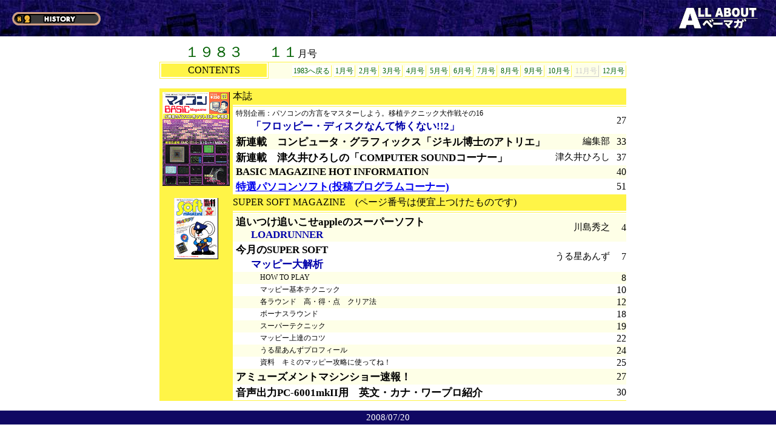

--- FILE ---
content_type: text/html; charset=UTF-8
request_url: https://www.aabmg.com/yearbook/new/1983/11.html
body_size: 1472
content:
<HTML>
<HEAD>
<TITLE>マイコンBASICマガジン年鑑－1983.11目次</TITLE>
<style type="text/css">
<!--
@import url("content.css");
-->
</style>
</head>
<BODY MARGINWIDTH="0" MARGINHEIGHT="0" LEFTMARGIN="0" TOPMARGIN="0">
<div class="header"><div id="hr"><h1><a href="../../../index.html" id="toplink">ALL ABOUT ベーマガ</a></h1></div><div id="hl"><h2><a href="../index.html" id="sectionlink">§2 HISTORY</a></h2></div></div><div class="main">
<table border="0" cellspacing="0" cellpadding="0" class="head" width="770">
<tr><td class="nen" width="180"><span class="big">１９８３</span></td>
<td class="month"><span class="big">１１</span>月号</td></tr>
<tr><td class="contents"><div>CONTENTS</div></td>
<td class="link">
<a href="index.html" class="back">1983へ戻る</a> <a href="1.html">1月号</a> 
<a href="2.html">2月号</a> 
<a href="3.html">3月号</a> 
<a href="4.html">4月号</a> 
<a href="5.html">5月号</a> 
<a href="6.html">6月号</a> 
<a href="7.html">7月号</a> 
<a href="8.html">8月号</a> 
<a href="9.html">9月号</a> 
<a href="10.html">10月号</a> 
<span>11月号</span> 
<a href="12.html">12月号</a> 
</td></tr></table>
<table border="0" cellspacing="0" cellpadding="0" class="contents" width="770">
<!--ここ--><tr><td rowspan="6" class="gazo" width="120"><img src="11.gif"></td><td class="kugiri" colspan="3"><div>本誌</div></td></tr>
<tr><td><div class="S1J3">特別企画：パソコンの方言をマスターしよう。移植テクニック大作戦その16</div><div class="S2J2">「フロッピー・ディスクなんて怖くない!!2」</div></td><td class="T">&nbsp;</td><td class="P">27</td></tr>
<tr class="r"><td><div class="S1J2">新連載　コンピュータ・グラフィックス「ジキル博士のアトリエ」</div></td><td class="T">編集部</td><td class="P">33</td></tr>
<tr><td><div class="S1J2">新連載　津久井ひろしの「COMPUTER SOUNDコーナー」</div></td><td class="T">津久井ひろし</td><td class="P">37</td></tr>
<tr class="r"><td><div class="S1J2">BASIC MAGAZINE HOT INFORMATION</div></td><td class="T">&nbsp;</td><td class="P">40</td></tr>
<tr><td><div class="S1J2"><A HREF="../../list.php?sY=1983&sM=11">特選パソコンソフト(投稿プログラムコーナー)</a></div></td><td class="T">&nbsp;</td><td class="P">51</td></tr>
<!--ここ--><tr><td rowspan="13" class="gazo" width="120"><img src="f11.gif"></td><td class="kugiri" colspan="3"><div>SUPER SOFT MAGAZINE　(ページ番号は便宜上つけたものです)</div></td></tr>
<tr class="r"><td><div class="S1J2">追いつけ追いこせappleのスーパーソフト</div><div class="S2J2">LOADRUNNER</div></td><td class="T">川島秀之</td><td class="P">4</td></tr>
<tr><td><div class="S1J2">今月のSUPER SOFT</div><div class="S2J2">マッピー大解析</div></td><td class="T">うる星あんず</td><td class="P">7</td></tr>
<tr class="r"><td><div class="S3J3">HOW TO PLAY</div></td><td class="T">&nbsp;</td><td class="P">8</td></tr>
<tr><td><div class="S3J3">マッピー基本テクニック</div></td><td class="T">&nbsp;</td><td class="P">10</td></tr>
<tr class="r"><td><div class="S3J3">各ラウンド　高・得・点　クリア法</div></td><td class="T">&nbsp;</td><td class="P">12</td></tr>
<tr><td><div class="S3J3">ボーナスラウンド</div></td><td class="T">&nbsp;</td><td class="P">18</td></tr>
<tr class="r"><td><div class="S3J3">スーパーテクニック</div></td><td class="T">&nbsp;</td><td class="P">19</td></tr>
<tr><td><div class="S3J3">マッピー上達のコツ</div></td><td class="T">&nbsp;</td><td class="P">22</td></tr>
<tr class="r"><td><div class="S3J3">うる星あんずプロフィール</div></td><td class="T">&nbsp;</td><td class="P">24</td></tr>
<tr><td><div class="S3J3">資料　キミのマッピー攻略に使ってね！</div></td><td class="T">&nbsp;</td><td class="P">25</td></tr>
<tr class="r"><td><div class="S1J2">アミューズメントマシンショー速報！</div></td><td class="T">&nbsp;</td><td class="P">27</td></tr>
<tr><td><div class="S1J2">音声出力PC-6001mkII用　英文・カナ・ワープロ紹介</div></td><td class="T">&nbsp;</td><td class="P">30</td></tr>
</table></div><div class="foot">2008/07/20</div></body></html>


--- FILE ---
content_type: text/css
request_url: https://www.aabmg.com/yearbook/new/1983/content.css
body_size: 1052
content:
table.head td.l
{
	text-align:right;
	vertical-align:baseline;
}
/* �N�x */
table.head 
{
	margin-top:10px;
	margin-left: auto;
	margin-right:auto;
}
table.head td.nen
{
	color:#006000;
	text-align:center;
}

table.head td.nen a,
table.head td.month a

{
	text-decoration:none;
}
table.head td.nen a:link,
table.head td.nen a:visited
{
	color:#006000;
}


/* �� */
table.head td.month
{
	vertical-align:middle;
}
span.big
{
	color:#006000;
	font-size:1.5em;
}
/* ���̌��ւ̃����N */
table.head td.link
{
	text-align:right;
	border-style:solid;
	border-width:1px 0 0;
	border-color:#FFF447;
	background-color:#FEFFE7;

}
table.head td.link span
{
	font-size:12px;
	padding:2px;
	border-style:solid;
	border-width:0 1px 1px 0;
	border-color:#cccccc;
	color:#cccccc;
}
table.head td.link a
{
	font-size:12px;
	padding:2px;
	border-style:solid;
	border-width:0 1px 1px 0;
	border-color:#FFF447;
	text-decoration:none;

	color:#006000;
	background-color:#ffffff;

}
table.head td.link a:link,
table.head td.link a:visited
{
	color:#006000;
}
table.head td.link a:hover
{
	color:#006000;
	background-color:#FFF447;
	border-color:#006000;
}
/* contents�̕��� */
table.head tr td.contents
{
	border-style:solid;
	border-width:1px;
	border-color:#FFF447;
	padding:2px;
	background-color:#ffffff; /*FEFFE7;*/
}
table.head tr td.contents div
{
	background-color:#FFF447; /*FEFFE7;*/
	color:#000000;
	padding:2px;
	font-size:12pt;
	text-align:center;
}
/* �ڎ��\ */

table.contents
{
	margin-top:1em;
	margin-left: auto;
	margin-right:auto;

	margin-bottom:1em;

	border-style:solid;
	border-width:0 0 1px;
	border-color:#FFF447;
}

div.s1j1
{
	padding-left:5px;
	font-size:24pt;
	font-weight:bold;
}

div.s1j2
{
	padding-left:5px;
	font-size:13pt;
	font-weight:bold;
}
div.s1j3
{
	padding-left:5px;
	font-size:9pt;
}

div.s2j1
{
	padding-left:30px;
	font-size:30pt;
	font-weight:bold;
}
div.s2j2
{
	padding-left:30px;
	font-size:13pt;
	font-weight:bold;
	font-family:"MS UI Gothic";
	color:#0000aa;

}
div.s2j3
{
	padding-left:30px;
	font-size:9pt;
}
div.s3j2
{
	padding-left:45px;
	font-size:14pt;
	font-weight:bold;
	font-family:"MS UI Gothic";
	color:#ff0066;

}
div.s3j3
{
	padding-left:45px;
	font-size:9pt;
}
table.contents tr td
{
	padding-top:1px;
	padding-bottom:1px;
}

tr.r td
{
	background-color:#FEFFE7; /*#faffff;*/
}
td.t
{
	padding-right:10px;
}
td.p,td.t
{
	text-align:right;
}
td.t
{
	font-size:11pt;
}
img
{
	border-style:solid;
	border-color:#000000;
	border-width:0 1px 1px 0;
	margin:5px;
}
td.gazo
{
	background-color:#FFF447;/*#000080;*/
	vertical-align:top;
	text-align:center;
}
table.contents tr td.kugiri
{
	background-color:#ffffff;
	margin:1px;
	vertical-align:top;
	padding-top:0px;
	padding-bottom:0px;
}
td.kugiri div
{

	background-color:#FFF447;
	color:#000000;
	padding:3px 3px 3px 0;
	border-style:double;
	border-width:0 0px 5px 0;
	border-color:#ffffff;
}

div.head
{
	text-align:center;
	background-color:#100863;
	color:#ffffff;
	padding:5px;
	font-weight:bold;
}
div.head a
{
	color:#ffffff;
	text-decoration:none;
}
/* ���� */
div.foot
{
	text-align:center;
	background-color:#100863;
	color:#ffffff;
	padding:3px;
	font-size:11pt;
}
div.main
{
	text-align:center;
	margin-left:15px;

}
img.link
{
	vertical-align:middle;
}
/* �w�b�_���� */
body{
	margin:0;
	padding:0;
}
div.header{
	height : 60px;
	background : #942131 url(../../header.jpg);
	background-position : right bottom;
	background-repeat   : repeat-x;
}
div#hl{
	float : left;
}
div#hr{
	float : right;
	width : 290px;
}
a#toplink{
	text-indent: -9999px;
	text-decoration: none;
	display : block;

	height  : 34px;
	width   : 130px;
	position: absolute;
	top     : 13px; 
	margin-left:130px;
	background : url(../../../aalogo.gif) no-repeat;
}
a#sectionlink{
	text-indent: -9999px;
	text-decoration: none;
	display : block;

	height  : 22px;
	width   : 146px;
	position: absolute;
	top     : 20px; 
	margin-left:20px;
	background : url(../../section_2.gif) no-repeat;
}

